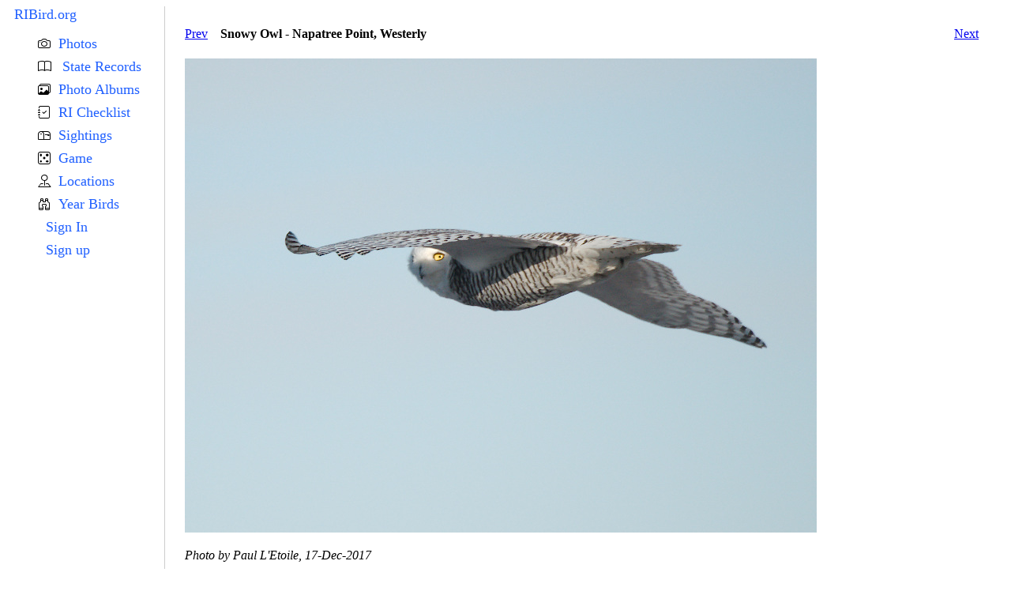

--- FILE ---
content_type: text/html; charset=utf-8
request_url: https://ribird.org/galleries/21/pictures/799
body_size: 1530
content:
<!DOCTYPE html>
<html>
  <head>
    <title>Ribird</title>
    <meta name="viewport" content="width=device-width,initial-scale=1">
    <meta name="apple-mobile-web-app-capable" content="yes">
    <meta name="mobile-web-app-capable" content="yes">
    <link rel="icon" type="image/png" href="/assets/favicon-1250a651.png" />
    <meta name="csrf-param" content="authenticity_token" />
<meta name="csrf-token" content="sbaGG_lLgBGQ2iaWvzsDOiJGBlY0lv3u90ieRtymIYZ3Miz5m5JKNwL63U1AXjRmXLbB_0JLlFGUIJzz3o8L0A" />
    

    

    <link rel="stylesheet" href="https://cdn.jsdelivr.net/npm/bootstrap-icons@1.11.3/font/bootstrap-icons.css">
    <link rel="icon" href="/icon.png" type="image/png">
    <link rel="icon" href="/icon.svg" type="image/svg+xml">
    <link rel="apple-touch-icon" href="/icon.png">

    <link rel="stylesheet" href="/assets/application-7a2b7006.css" data-turbo-track="reload" />
<link rel="stylesheet" href="/assets/gallery-0e55d438.css" data-turbo-track="reload" />
<link rel="stylesheet" href="/assets/new-password-229a95cf.css" data-turbo-track="reload" />
<link rel="stylesheet" href="/assets/password-9a48ddb3.css" data-turbo-track="reload" />
<link rel="stylesheet" href="/assets/registration-615bc563.css" data-turbo-track="reload" />
<link rel="stylesheet" href="/assets/reset-1a6a6469.css" data-turbo-track="reload" />
<link rel="stylesheet" href="/assets/session-c5a26a6d.css" data-turbo-track="reload" />
<link rel="stylesheet" href="/assets/sidebar-ffb2f5fc.css" data-turbo-track="reload" />
    <script type="importmap" data-turbo-track="reload">{
  "imports": {
    "application": "/assets/application-bfcdf840.js",
    "@hotwired/turbo-rails": "/assets/turbo.min-ad2c7b86.js",
    "@hotwired/stimulus": "/assets/stimulus.min-4b1e420e.js",
    "@hotwired/stimulus-loading": "/assets/stimulus-loading-1fc53fe7.js",
    "controllers/application": "/assets/controllers/application-3affb389.js",
    "controllers/hello_controller": "/assets/controllers/hello_controller-708796bd.js",
    "controllers": "/assets/controllers/index-ee64e1f1.js",
    "controllers/password_toggle_controller": "/assets/controllers/password_toggle_controller-9a31b9f8.js",
    "controllers/single_accordion_controller": "/assets/controllers/single_accordion_controller-111acdcc.js"
  }
}</script>
<link rel="modulepreload" href="/assets/application-bfcdf840.js">
<link rel="modulepreload" href="/assets/turbo.min-ad2c7b86.js">
<link rel="modulepreload" href="/assets/stimulus.min-4b1e420e.js">
<link rel="modulepreload" href="/assets/stimulus-loading-1fc53fe7.js">
<link rel="modulepreload" href="/assets/controllers/application-3affb389.js">
<link rel="modulepreload" href="/assets/controllers/hello_controller-708796bd.js">
<link rel="modulepreload" href="/assets/controllers/index-ee64e1f1.js">
<link rel="modulepreload" href="/assets/controllers/password_toggle_controller-9a31b9f8.js">
<link rel="modulepreload" href="/assets/controllers/single_accordion_controller-111acdcc.js">
<script type="module">import "application"</script>
  </head>

  <body>
    <div class="main-layout-container">
      <div class="main-layout-left">
        <!--TODO move to controller-->


<nav class="sidebar">
  <a href="/">RIBird.org</a>
  <ul class="sidebar-list">
      <li>
          <div data-controller="single-accordion" 
               data-single-accordion-active-class="single-accordion-header--active"
               class="single-accordion-container">

              <div class="single-accordion-header"
                   role="button"
                   tabindex="0"
                   data-action="click->single-accordion#toggle"
                   aria-expanded="false"
                   aria-controls="accordion-content">
                <i class="bi-camera"></i><a href=#>Photos</a>
              </div>
              <ul id="accordion-content"
                  class="single-accordion-list hidden"
                  data-single-accordion-target="listContent">

                    <li><a class="dropdown-item" href="/galleries/32">2025</a></li>
                    <li><a class="dropdown-item" href="/galleries/31">2024</a></li>
                    <li><a class="dropdown-item" href="/galleries/30">2023</a></li>
                    <li><a class="dropdown-item" href="/galleries/28">2022</a></li>
                    <li><a class="dropdown-item" href="/galleries/27">2021</a></li>
                    <li><a class="dropdown-item" href="/galleries/26">2020</a></li>
                    <li><a class="dropdown-item" href="/galleries/25">2019</a></li>
                    <li><a class="dropdown-item" href="/galleries/23">2018</a></li>
                    <li><a class="dropdown-item" href="/galleries/21">2017</a></li>
                    <li><a class="dropdown-item" href="/galleries/19">2016</a></li>
                    <li><a class="dropdown-item" href="/galleries/5">2015</a></li>
                    <li><a class="dropdown-item" href="/galleries/4">2014</a></li>
                    <li><a class="dropdown-item" href="/galleries/3">2013</a></li>
                    <li><a class="dropdown-item" href="/galleries/2">2012</a></li>
                <li><a class="dropdown-item" href="/legacy_birds_2011">2011</a></li>
                <li><a class="dropdown-item" href="/legacy_birds_2010">2010</a></li>
                <li><a class="dropdown-item" href="/legacy_birds_2009">2009</a></li>
                <li><a class="dropdown-item" href="/legacy_birds_2008">2008</a></li>
              </ul>
          </div>
      </li>
      <li> <i class="bi-book"></i><a href="/galleries/1"> State Records</a> </li>
      <!--
      <li class="nav-item">
        <a href="http://pelagic.ribird.org/trips" class="nav-link px-sm-0 px-2">
          <i class="fs-5 bi-clipboard-data"></i><span class="ms-1 d-none d-sm-inline">Pelagic Database</span>
        </a>
      </li>
      -->
      <li><i class="bi-images"></i><a href="/photo_albums">Photo Albums</a></li>
      <li><i class="bi-journal-check"></i><a href="/ri_checklist">RI Checklist</a></li>
      <li><i class="bi-mailbox"></i><a href="/sightings">Sightings</a></li>
      <!-- <li><a href="/videos">Videos</a></li> -->
      <li><i class="bi-dice-5"></i><a href="https://memorygame.ribird.org">Game</a></li>
      <li><i class="bi-pin-map"></i><a href="/locations">Locations</a></li>
      <li><i class="bi-binoculars"></i><a href="/ybl?year=2025">Year Birds</a></li>
        <li><a href="/signin">Sign In</a></li>
        <li><a href="/registration/new">Sign up</a></li>
  </ul>
</nav>

      </div>
      <div class="main-layout-right">
        <main class="main-content-area">
              <div style="margin-left: 10px; margin-right: 10px">

  <div class="photo" style="margin-top: -10px;">
    <div style="float: left; padding-right: 1em"><a href="/galleries/21/pictures/800">Prev</a></div>
    <div style="float: right;padding-right: 0.5em"><a href="/galleries/21/pictures/798">Next</a></div>
    <div><h4>Snowy Owl - Napatree Point, Westerly</h4></div>
  <p>
      <a href="/galleries/21"><img src="/uploads/picture/image/799/DSC_2005_2.jpg" /></a>
  </p>

  <p>
  <cite>
    Photo by Paul L&#39;Etoile, 17-Dec-2017
  </cite>
  </p>
    <div class="photo_caption">
      Napatree Christmas Bird Count
    </div>
  </div>


  <div class="span10 comments">
  </div>


</div>

        </main>
      </div>
    </div>
  </body>
</html>


--- FILE ---
content_type: text/css
request_url: https://ribird.org/assets/application-7a2b7006.css
body_size: 972
content:
/* --- Base Styles (Mobile-First) --- */
/*
  By default, we stack the two columns vertically.
  The sidebar should appear first, then the main content.
*/
.main-layout-container {
  display: flex;
  flex-direction: column; /* Stack items vertically by default (mobile view) */
  min-height: 100vh; /* Optional: Make container fill the viewport height */
}

.main-layout-left {
  /* Style for the sidebar on mobile */
  width: 100%;
  border-bottom: 1px solid #ccc; /* Separator for mobile view */
}

.main-layout-right {
  /* Style for the main content on mobile */
  width: 100%;
  flex-grow: 1; /* Allow the main content area to take up remaining vertical space */
  padding: 15px; /* Add some padding around the main content */
}

.main-content-area {
  /* Any specific styles for the <main> element */
}

/* --- Media Query for Larger Screens (Desktop/Tablet) --- */
/*
  For screens wider than 768px (a common tablet breakpoint), 
  switch to a side-by-side layout.
*/
@media (min-width: 768px) {
  .main-layout-container {
    flex-direction: row; /* Display items horizontally */
  }

  .main-layout-left {
    /* Set a fixed or proportional width for the sidebar on desktop */
    max-width: 200px; /* Ensure a minimum width */
    border-bottom: none; /* Remove mobile separator */
    border-right: 1px solid #ccc; /* Add a vertical separator */
  }

  .main-layout-right {
    /* Allow the main content area to take up the remaining space */
    flex-grow: 1;
    width: auto; /* Let flexbox calculate the width */
  }
}
.notice {
color: green;
}

.alert {
  position: relative;
  padding: 1rem 1rem;
  margin-bottom: 1rem;
  border: 1px solid transparent;
  border-radius: 0.25rem;
}

.alert-heading {
  color: inherit;
}

.alert-link {
  font-weight: 700;
}

.alert-alert {
  color: #8b0000;
  background-color: #ffefef;
  border-color: #7b0000;
  font-weight: 700;
}

.alert-notice {
  color: #006400;
  background-color: #90EE90;
  border-color: #006400;
  font-weight: 700;
}
.alert-dismissible {
  padding-right: 3rem;
}
.alert-dismissible .btn-close {
  position: absolute;
  top: 0;
  right: 0;
  z-index: 2;
  padding: 1.25rem 1rem;
}

.alert-primary {
  color: #084298;
  background-color: #cfe2ff;
  border-color: #b6d4fe;
}
.alert-primary .alert-link {
  color: #06357a;
}

.alert-secondary {
  color: #41464b;
  background-color: #e2e3e5;
  border-color: #d3d6d8;
}
.alert-secondary .alert-link {
  color: #34383c;
}

.alert-success {
  color: #0f5132;
  background-color: #d1e7dd;
  border-color: #badbcc;
}
.alert-success .alert-link {
  color: #0c4128;
}

.alert-info {
  color: #055160;
  background-color: #cff4fc;
  border-color: #b6effb;
}
.alert-info .alert-link {
  color: #04414d;
}

.alert-warning {
  color: #664d03;
  background-color: #fff3cd;
  border-color: #ffecb5;
}
.alert-warning .alert-link {
  color: #523e02;
}

.alert-danger {
  color: #842029;
  background-color: #f8d7da;
  border-color: #f5c2c7;
}
.alert-danger .alert-link {
  color: #6a1a21;
}

.alert-light {
  color: #636464;
  background-color: #fefefe;
  border-color: #fdfdfe;
}
.alert-light .alert-link {
  color: #4f5050;
}

.alert-dark {
  color: #141619;
  background-color: #d3d3d4;
  border-color: #bcbebf;
}
.alert-dark .alert-link {
  color: #101214;
}




--- FILE ---
content_type: text/css
request_url: https://ribird.org/assets/gallery-0e55d438.css
body_size: 211
content:
.gallery-container {
  display: flex;
  flex-wrap: wrap;
}
.gallery-container .img
  {
  margin:2px;
  border:1px solid #0000ff;
  height:150px;
  width:auto;
  text-align:center;
  }
.gallery-container .img img
  {
  display:inline;
  margin:3px;
  border:1px solid #ffffff;
  }
.gallery-container .img a:hover img
  {
  border:1px solid #0000ff;
  }
.gallery-container .desc
  {
  text-align:center;
  font-weight:normal;
  width:120px;
  margin:2px;
  line-height: 1.1rem;
  }


--- FILE ---
content_type: text/css
request_url: https://ribird.org/assets/new-password-229a95cf.css
body_size: 758
content:
.new-password-container {
  /* Use flexbox to center the form card horizontally and vertically */
  display: flex;
  flex-direction: column;
  justify-content: flex-start;
  align-items: center;
  min-height: 100%;
}

.new-password-container .login-card-wide {
  /* The card container */
  width: 100%;
  max-width: 500px; /* Max width for a clean look on large screens */
  padding: 40px;
  background-color: #ffffff; /* White background for the card */
  box-shadow: 0 4px 15px rgba(0, 0, 0, 0.1); /* Subtle shadow */
  border-radius: 8px;
}
.new-password-container .new-password-form {
  display: flex;
  flex-direction: column; /* Stack all elements vertically */
  gap: 20px; /* Space between the main sections */
}
.new-password-container .name-field-row {
  /* This is the new Flex container */
  display: flex;
  gap: 20px; /* Space between the First Name and Last Name columns */
}

.new-password-container .form-field-group {
  display: flex;
  flex-direction: column; /* Stack label and input vertically */
  gap: 5px; /* Small space between label and input */
}


.new-password-container .form-field-group label {
  font-weight: 500;
  color: #555;
  font-size: 0.9rem;
}

.new-password-container .form-field-group input {
  padding: 10px 15px;
  border: 1px solid #ccc;
  border-radius: 4px;
  font-size: 1rem;
  transition: border-color 0.3s;
}

.new-password-container .form-field-group input:focus {
  border-color: #007bff; /* Highlight focus with a primary color */
  outline: none;
}

.new-password-container .new-password-button {
  padding: 12px;
  border: none;
  border-radius: 4px;
  background-color: #007bff;
  color: white;
  font-size: 1.1rem;
  font-weight: 600;
  cursor: pointer;
  transition: background-color 0.3s;
}

.new-password-container .new-password-button:hover {
  background-color: #0056b3;
}

/* Container ensures the button is positioned relative to the input */
.new-password-container .password-field-container {
  position: relative;
  display: inline-block; /* Adjust if your form is block-level */
}

.new-password-container .password-toggle-btn {
  /* Position the button over the right edge of the input field */
  position: absolute;
  top: 50%;
  right: 10px;
  transform: translateY(-50%);
  
  /* Styling to make it look clean */
  background: none;
  border: none;
  cursor: pointer;
  padding: 0;
  font-size: 0.8em;
  color: #555; /* Dark gray */
}

/* Ensure the input field is visible beneath the button */
.new-password-container .password-input-field {
  padding-right: 40px; /* Make space for the button */
}

/* Responsive enhancement: Stack name fields vertically on small screens */
@media (max-width: 600px) {
    .new-password-container .form-field-group {
        flex: auto; /* Allow fields to take full width when stacked */
    }
}



--- FILE ---
content_type: text/css
request_url: https://ribird.org/assets/password-9a48ddb3.css
body_size: 545
content:

label.required::after {
  content: " *Required";
  color: #600;
  font-size: 0.75em;
  font-style: italic;
  opacity: 0.6;
  margin-left: 0.25em;
}

/* Container ensures the button is positioned relative to the input */
.password-field-container {
  position: relative;
  display: inline-block; /* Adjust if your form is block-level */
}

.password-toggle-btn {
  /* Position the button over the right edge of the input field */
  position: absolute;
  top: 50%;
  right: 10px;
  transform: translateY(-50%);
  
  /* Styling to make it look clean */
  background: none;
  border: none;
  cursor: pointer;
  padding: 0;
  font-size: 0.8em;
  color: #555; /* Dark gray */
}

/* Ensure the input field is visible beneath the button */
.password-input-field {
  padding-right: 40px; /* Make space for the button */
}


--- FILE ---
content_type: text/css
request_url: https://ribird.org/assets/registration-615bc563.css
body_size: 601
content:
.registration-container {
  /* Use flexbox to center the form card horizontally and vertically */
  display: flex;
  flex-direction: column;
  justify-content: flex-start;
  align-items: center;
  min-height: 100%;
}

.registration-container .login-card-wide {
  /* The card container */
  width: 100%;
  max-width: 500px; /* Max width for a clean look on large screens */
  padding: 40px;
  background-color: #ffffff; /* White background for the card */
  box-shadow: 0 4px 15px rgba(0, 0, 0, 0.1); /* Subtle shadow */
  border-radius: 8px;
}
.registration-container .signup-form {
  display: flex;
  flex-direction: column; /* Stack all elements vertically */
  gap: 20px; /* Space between the main sections */
}
.registration-container .name-field-row {
  /* This is the new Flex container */
  display: flex;
  gap: 20px; /* Space between the First Name and Last Name columns */
}

.registration-container .form-field-group {
  display: flex;
  flex-direction: column; /* Stack label and input vertically */
  gap: 5px; /* Small space between label and input */
}


/* Make each field group take up equal space in the row */
.registration-container .name-field-row .form-field-group {
  flex: 1; /* Allows each child to grow and take up 50% of the available space */
}

.registration-container .form-field-group label {
  font-weight: 500;
  color: #555;
  font-size: 0.9rem;
}

.registration-container .form-field-group input {
  padding: 10px 15px;
  border: 1px solid #ccc;
  border-radius: 4px;
  font-size: 1rem;
  transition: border-color 0.3s;
}

.registration-container .form-field-group input:focus {
  border-color: #007bff; /* Highlight focus with a primary color */
  outline: none;
}

.registration-container .sign-up-button {
  padding: 12px;
  border: none;
  border-radius: 4px;
  background-color: #007bff;
  color: white;
  font-size: 1.1rem;
  font-weight: 600;
  cursor: pointer;
  transition: background-color 0.3s;
}

.registration-container .sign-up-button:hover {
  background-color: #0056b3;
}


/* Responsive enhancement: Stack name fields vertically on small screens */
@media (max-width: 600px) {
    .registration-container .name-field-row {
        flex-direction: column; /* Change to vertical stack */
        gap: 20px; /* Maintains vertical gap */
    }
    .registration-container .form-field-group {
        flex: auto; /* Allow fields to take full width when stacked */
    }
}



--- FILE ---
content_type: text/css
request_url: https://ribird.org/assets/reset-1a6a6469.css
body_size: 490
content:
.reset-container {
  /* Use flexbox to center the form card horizontally and vertically */
  display: flex;
  flex-direction: column;
  justify-content: flex-start;
  align-items: center;
  min-height: 100%;
}

.reset-container .login-card-wide {
  /* The card container */
  width: 100%;
  max-width: 500px; /* Max width for a clean look on large screens */
  padding: 40px;
  background-color: #ffffff; /* White background for the card */
  box-shadow: 0 4px 15px rgba(0, 0, 0, 0.1); /* Subtle shadow */
  border-radius: 8px;
}
.reset-container .reset-form {
  display: flex;
  flex-direction: column; /* Stack all elements vertically */
  gap: 20px; /* Space between the main sections */
}
.reset-container .name-field-row {
  /* This is the new Flex container */
  display: flex;
  gap: 20px; /* Space between the First Name and Last Name columns */
}

.reset-container .form-field-group {
  display: flex;
  flex-direction: column; /* Stack label and input vertically */
  gap: 5px; /* Small space between label and input */
}


.reset-container .form-field-group label {
  font-weight: 500;
  color: #555;
  font-size: 0.9rem;
}

.reset-container .form-field-group input {
  padding: 10px 15px;
  border: 1px solid #ccc;
  border-radius: 4px;
  font-size: 1rem;
  transition: border-color 0.3s;
}

.reset-container .form-field-group input:focus {
  border-color: #007bff; /* Highlight focus with a primary color */
  outline: none;
}

.reset-container .reset-button {
  padding: 12px;
  border: none;
  border-radius: 4px;
  background-color: #007bff;
  color: white;
  font-size: 1.1rem;
  font-weight: 600;
  cursor: pointer;
  transition: background-color 0.3s;
}

.reset-container .reset-button:hover {
  background-color: #0056b3;
}


/* Responsive enhancement: Stack name fields vertically on small screens */
@media (max-width: 600px) {
    .reset-container .form-field-group {
        flex: auto; /* Allow fields to take full width when stacked */
    }
}



--- FILE ---
content_type: text/css
request_url: https://ribird.org/assets/session-c5a26a6d.css
body_size: 622
content:
.session-container {
  /* Use flexbox to center the form card horizontally and vertically */
  display: flex;
  flex-direction: column;
  justify-content: flex-start;
  align-items: center;
  min-height: 100%;
}

.session-container .login-card-wide {
  /* The card container */
  width: 100%;
  max-width: 500px; /* Max width for a clean look on large screens */
  padding: 40px;
  background-color: #ffffff; /* White background for the card */
  box-shadow: 0 4px 15px rgba(0, 0, 0, 0.1); /* Subtle shadow */
  border-radius: 8px;
}
.session-container .signin-form {
  display: flex;
  flex-direction: column; /* Stack all elements vertically */
  gap: 20px; /* Space between the main sections */
}
.session-container .name-field-row {
  /* This is the new Flex container */
  display: flex;
  gap: 20px; /* Space between the First Name and Last Name columns */
}

.session-container .form-field-group {
  display: flex;
  flex-direction: column; /* Stack label and input vertically */
  gap: 5px; /* Small space between label and input */
}


/* Make each field group take up equal space in the row */
.session-container .name-field-row .form-field-group {
  flex: 1; /* Allows each child to grow and take up 50% of the available space */
}

.session-container .form-field-group label {
  font-weight: 500;
  color: #555;
  font-size: 0.9rem;
}

.session-container .form-field-group input {
  padding: 10px 15px;
  border: 1px solid #ccc;
  border-radius: 4px;
  font-size: 1rem;
  transition: border-color 0.3s;
}

.session-container .form-field-group input:focus {
  border-color: #007bff; /* Highlight focus with a primary color */
  outline: none;
}

.session-container .sign-in-button {
  padding: 12px;
  border: none;
  border-radius: 4px;
  background-color: #007bff;
  color: white;
  font-size: 1.1rem;
  font-weight: 600;
  cursor: pointer;
  transition: background-color 0.3s;
}

.session-container .sign-in-button:hover {
  background-color: #0056b3;
}


/* Responsive enhancement: Stack name fields vertically on small screens */
@media (max-width: 600px) {
    .session-container .name-field-row {
        flex-direction: column; /* Change to vertical stack */
        gap: 20px; /* Maintains vertical gap */
    }
    .session-container .form-field-group {
        flex: auto; /* Allow fields to take full width when stacked */
    }
}

.session-container .login-card-wide .password-note {
  color: red;
  text-align: center;
}


--- FILE ---
content_type: text/css
request_url: https://ribird.org/assets/sidebar-ffb2f5fc.css
body_size: 211
content:
.sidebar ul {
  /* This is the standard way to remove bullets from an unordered list */
  list-style: none;
}
.sidebar-list > li {
  margin-top: 8px;
}

.sidebar a {
  padding-left: 10px;
}

.sidebar a:link, a:visited {
  color: #2060ff;
  text-decoration: none;
  font-size: 1.1rem;
}

.sidebar a:hover, a:active {
  text-decoration: underline;
}

/* app/assets/stylesheets/single-accordion.css */

.sidebar .single-accordion-container ul {
  list-style: none;
}

.sidebar .single-accordion-header {
  cursor: pointer;
  user-select: none; 
}

/* Style for when the header is active/open */
.sidebar .single-accordion-header--active {
  background-color: #e0e0e0;
  color: #007bff;
}

.sidebar .single-accordion-header:hover {
  background-color: #ededed;
}

.sidebar .single-accordion-list {
  list-style: disc; /* Use standard bullet points */
  padding: 15px 15px 15px 40px; 
  margin: 0;
  background-color: #ffffff;
}

.sidebar .single-accordion-list li {
  margin-bottom: 5px;
}

/* Utility class to hide the panel by default (essential for the toggle) */
.sidebar .hidden {
  display: none !important;
}


--- FILE ---
content_type: text/javascript
request_url: https://ribird.org/assets/controllers/single_accordion_controller-111acdcc.js
body_size: 587
content:
// app/javascript/controllers/single_accordion_controller.js

import { Controller } from "@hotwired/stimulus"

export default class extends Controller {
  // Define the target for the list content
  static targets = [ "listContent" ]

  // A class to apply to the header when the panel is open/active
  static classes = [ "active" ]

  // Action: Called when the header is clicked
  toggle() {
    const header = this.element.querySelector('.single-accordion-header')
    
    // Toggle the 'hidden' class on the listContent target
    this.listContentTarget.classList.toggle('hidden')

    // Toggle the 'active' class on the header
    header.classList.toggle(this.activeClass)

    // Optional: Accessibility enhancement
    const isExpanded = header.getAttribute('aria-expanded') === 'true'
    header.setAttribute('aria-expanded', String(!isExpanded))
  }
}


--- FILE ---
content_type: text/javascript
request_url: https://ribird.org/assets/controllers/password_toggle_controller-9a31b9f8.js
body_size: 490
content:
import { Controller } from "@hotwired/stimulus"

export default class extends Controller {
  // Define the targets we referenced in the HTML
  static targets = [ "input", "icon" ]

  /**
   * Toggles the visibility of the password field.
   */
  toggle() {
    const input = this.inputTarget
    const icon = this.iconTarget

    // Check the current type and switch it
    if (input.type === "password") {
      input.type = "text"
      icon.textContent = "Hide"
      // Optional: Update ARIA for accessibility
      this.element.setAttribute("aria-expanded", "true") 
    } else {
      input.type = "password"
      icon.textContent = "Show"
      // Optional: Update ARIA for accessibility
      this.element.setAttribute("aria-expanded", "false")
    }
  }
}
